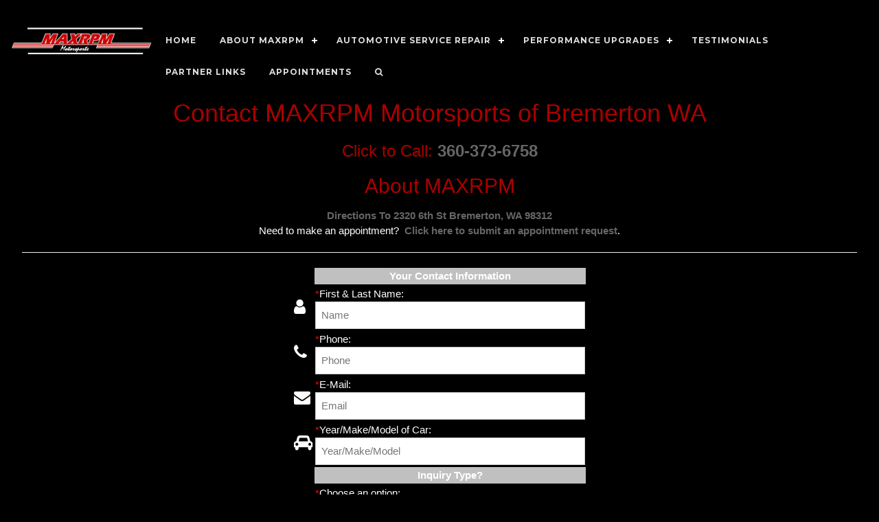

--- FILE ---
content_type: text/html
request_url: https://maxrpmmotorsports.com/contact-form.asp?CategoryViewed=About%20MAXRPM
body_size: 4231
content:


<!DOCTYPE html>
<html>

<head>
	<title>Contact Us</title>
	<meta name="robots" content="noindex">
	<!-- include jQuery library version 1.11.1 -->
	<script type="text/javascript" src="js/jquery.min.1.11.js"></script>
	<!-- include MenuMaker Mobi Files -->
	<script type="text/javascript" src="js/menumaker.min.js"></script>
	<script type="text/javascript" src="js/toggle-script.js"></script>
	<link rel="stylesheet" href="css/font-awesome.min.css">
	<link rel="stylesheet" type="text/css" href="js/menumaker.css">
	<link rel="stylesheet"  type="text/css" href="style.css">
	<link rel="stylesheet" href="css/w3.css">
	<script type="text/javascript" src="js/contact-validator.js"></script>
	<meta name="viewport" content="width=device-width, user-scalable=yes initial-scale=1" />
</head>

<body>
<div class="w3-content" style="max-width:1600px">
<div class="w3-margin">
	<div align="center">
		<div class="w3-row">
			<html>
<body>
<head>
<style>
.banner-picsm {
	width: 100%;
	max-width: 300px;
}
</style>
</head>
    <div class="w3-row">
      <div class="w3-col l2 m4 s12" align="center" style="margin-top: 20px;">
        <a href="Default.asp">
        <img border="0" src="images/test-images/banner-maxrpm-sm.png" alt="MAXRPM Motorsports of Bremerton WA" class="banner-picsm"
                    alt="MaxRPM Motorsports - Repair and maintenance of Mercedes Benz, BMW, Volvo, Jaguar, Rolls Royce, Mini Cooper" >
        </a>
      </div>
      <div class="w3-col l10 m8 s12" style="margin-top: 20px;">
        <div class="w3-row">
          <div align="center">
            <div id="cssmenu"><ul><li class='active '><a href='Default.asp'><span>Home</span></a></li><li class='active has-sub '><a href='listpage.asp?Category=About~MAXRPM'><span>About MAXRPM</span></a><ul><li class='active '><a href='listpage.asp?Category=About~MAXRPM&Category2=About~MAXRPM'><span>About MAXRPM</span></a></li><li class='active '><a href='listpage.asp?Category=About~MAXRPM&Category2=Meet~The~Team'><span>Meet The Team</span></a></li><li class='active '><a href='listpage.asp?Category=About~MAXRPM&Category2=Our~History'><span>Our History</span></a></li><li class='active '><a href='listpage.asp?Category=About~MAXRPM&Category2=What~We~Do'><span>What We Do</span></a></li><li class='active '><a href='listpage.asp?Category=About~MAXRPM&Category2=Why~Choose~MAXRPM'><span>Why Choose MAXRPM</span></a></li></ul></li><li class='active has-sub '><a href='listpage.asp?Category=Automotive~Service~Repair'><span>Automotive Service Repair</span></a><ul><li class='active '><a href='listpage.asp?Category=Automotive~Service~Repair&Category2=Alignments'><span>Alignments</span></a></li><li class='active '><a href='listpage.asp?Category=Automotive~Service~Repair&Category2=Factory~Level~Service'><span>Factory Level Service</span></a></li><li class='active '><a href='listpage.asp?Category=Automotive~Service~Repair&Category2=Precision~Diagnostics'><span>Precision Diagnostics</span></a></li><li class='active '><a href='listpage.asp?Category=Automotive~Service~Repair&Category2=Quality~Maintenance'><span>Quality Maintenance</span></a></li></ul></li><li class='active has-sub '><a href='listpage.asp?Category=Performance~Upgrades'><span>Performance Upgrades</span></a><ul><li class='active '><a href='listpage.asp?Category=Performance~Upgrades&Category2=Brake~Upgrades'><span>Brake Upgrades</span></a></li><li class='active '><a href='listpage.asp?Category=Performance~Upgrades&Category2=Dyno~Tuning~-~Diagnostics'><span>Dyno Tuning - Diagnostics</span></a></li><li class='active '><a href='listpage.asp?Category=Performance~Upgrades&Category2=Engine~Upgrades'><span>Engine Upgrades</span></a></li><li class='active '><a href='listpage.asp?Category=Performance~Upgrades&Category2=Level1~Tec~Perf~Tuning'><span>Level1 Tec Perf Tuning</span></a></li><li class='active '><a href='listpage.asp?Category=Performance~Upgrades&Category2=Suspension~Upgrades'><span>Suspension Upgrades</span></a></li></ul></li><li class='active '><a href='listpage.asp?Category=Testimonials'><span>Testimonials</span></a></li><li class='active '><a href='thumbnail-gallery.asp?Category=Links'><span>Partner Links</span></a></li><li class='active '><a href='appointment-form.asp?CategoryViewed='><span>Appointments</span></a></li><li class='active '><a href='#search'><i class='fa fa-search'></i></a></li></ul></div>
          </div>
        </div>
      </div>
</div>
</body>
</html>
			<div class="w3-container w3-center">
		 	<!-- Contact Form with icons -->
		  		<h1>Contact MAXRPM Motorsports of Bremerton WA</h1>
				<h3>Click to Call: <a href="tel:360-373-6758">360-373-6758</a></h3>
				<h2>About MAXRPM</h2>
				<a href="https://www.google.com/maps?q=2320 6th St Bremerton, WA 98312&z=16" target="_blank">Directions To 2320 6th St Bremerton, WA 98312</a>
				<br>
            Need to make an appointment?&nbsp;
            <a href="appointment-form.asp?CategoryViewed=About MAXRPM">
            Click here to submit an appointment request</a>.<hr>
		
				<form method="POST" action="contact.asp" onsubmit="return Form_Validator(this)" language="JavaScript">
					<input type="hidden" name="Referrer2" value="">
					<input type="hidden" name="CategoryViewed" value="About MAXRPM">
					<div align="center">
						<table border="0">
							<tr>
								<td align="left">&nbsp;</td>
								<td id="cellbg">
								<div align="center"><b>Your Contact Information</b> </div></td>
							</tr>
							<tr>
								<td align="left"><i class="w3-xlarge fa fa-user"></i></td>
								<td align="left"><font color="#FF0000">*</font>First & Last Name:<br>
								<input type="text" name="Name" size="40" 
                                placeholder="Name" maxlength="50" 
                                class="w3-input w3-border"> 
								</td>
							</tr>
							<tr>
								<td align="left"><i class="w3-xlarge fa fa-phone"></i></td>
								<td align="left"><font color="#FF0000">*</font>Phone:<br>
								<input type="text" name="Phone" size="14" 
                                placeholder="Phone" maxlength="14" 
                                class="w3-input w3-border"> 
								</td>
							</tr>
							<tr>
								<td align="left"><i class="w3-xlarge fa fa-envelope"></i></td>
								<td align="left"><font color="#FF0000">*</font>E-Mail:<br>
								<input type="text" name="Email" size="40" 
                                placeholder="Email" maxlength="50" 
                                class="w3-input w3-border"> 
								</td>
							</tr>
							<tr>
								<td align="left"><i class="w3-xlarge fa fa-car"></i></td>
								<td align="left"><font color="#FF0000">*</font>Year/Make/Model of Car:<br>
								<input type="text" name="MakeModel" size="40" 
                                placeholder="Year/Make/Model" maxlength="50" 
                                class="w3-input w3-border"> 
								</td>
							</tr>
							<tr>
								<td align="left"></td>
								<td id="cellbg">
								Inquiry Type?
								</td>
							</tr>
							<tr>
								<td align="left">
								<i class="w3-xlarge fa fa-question"></i></td>
								<td align="left"><font color="#FF0000">*</font>Choose an option:<br>
									<select NAME="InquiryType" size="1" class="w3-input w3-border">
										<option selected>Select One</option>
				                          <option>About MAXRPM</option><option>Automotive Service Repair</option><option>Home Page</option><option>Links</option><option>Performance Upgrades</option><option>Testimonials</option>
				                          <option>Send Me E-mail Updates</option>
										<option>Send Us a Review</option>
										<option>Ask a Question</option>
										<option>Other - Describe</option>
									</select> 
								</td>
							</tr>
							<tr>
								<td align="left"><i class="w3-xlarge fa fa-pencil"></i></td>
								<td align="left"><font color="#FF0000">*</font>Comments/Questions:<br>
								<textarea rows="4" name="Comments" cols="40" class="w3-input w3-border"></textarea> 
								</td>
							</tr>
							<tr>
								<td align="left">&nbsp;</td>
								<td align="left">
									<font size="1"><font color="#FF0000">*</font>(required fields)</font> 
									<p align="left">
									<input type="checkbox" name="EmailList" value="Yes" checked><font size="2">Join our email list? </font>
									</p>
									<p align="right">
									<input type="submit" value="Submit" name="B1">
								</td>
							</tr>
						</table></div>
				</form>
				</div>   
		 <!-- End of Contact Form -->   
		  
		  	<div class="w3-row">
				<!DOCTYPE html>
<html>
<!--Version w3-2018.01.03 -->
<head>
<title>Footer</title>
</head>
<body>
<div align="center">
	<footer class="w3-row">
	 <!-- Navigation -->
		<div class="w3-row">
    	<div align="center" style="background-color: #333333;">
			<div id="cssmenu"><ul><li class='active '><a href='Default.asp'><span>Home</span></a></li><li class='active has-sub '><a href='listpage.asp?Category=About~MAXRPM'><span>About MAXRPM</span></a><ul><li class='active '><a href='listpage.asp?Category=About~MAXRPM&Category2=About~MAXRPM'><span>About MAXRPM</span></a></li><li class='active '><a href='listpage.asp?Category=About~MAXRPM&Category2=Meet~The~Team'><span>Meet The Team</span></a></li><li class='active '><a href='listpage.asp?Category=About~MAXRPM&Category2=Our~History'><span>Our History</span></a></li><li class='active '><a href='listpage.asp?Category=About~MAXRPM&Category2=What~We~Do'><span>What We Do</span></a></li><li class='active '><a href='listpage.asp?Category=About~MAXRPM&Category2=Why~Choose~MAXRPM'><span>Why Choose MAXRPM</span></a></li></ul></li><li class='active has-sub '><a href='listpage.asp?Category=Automotive~Service~Repair'><span>Automotive Service Repair</span></a><ul><li class='active '><a href='listpage.asp?Category=Automotive~Service~Repair&Category2=Alignments'><span>Alignments</span></a></li><li class='active '><a href='listpage.asp?Category=Automotive~Service~Repair&Category2=Factory~Level~Service'><span>Factory Level Service</span></a></li><li class='active '><a href='listpage.asp?Category=Automotive~Service~Repair&Category2=Precision~Diagnostics'><span>Precision Diagnostics</span></a></li><li class='active '><a href='listpage.asp?Category=Automotive~Service~Repair&Category2=Quality~Maintenance'><span>Quality Maintenance</span></a></li></ul></li><li class='active has-sub '><a href='listpage.asp?Category=Performance~Upgrades'><span>Performance Upgrades</span></a><ul><li class='active '><a href='listpage.asp?Category=Performance~Upgrades&Category2=Brake~Upgrades'><span>Brake Upgrades</span></a></li><li class='active '><a href='listpage.asp?Category=Performance~Upgrades&Category2=Dyno~Tuning~-~Diagnostics'><span>Dyno Tuning - Diagnostics</span></a></li><li class='active '><a href='listpage.asp?Category=Performance~Upgrades&Category2=Engine~Upgrades'><span>Engine Upgrades</span></a></li><li class='active '><a href='listpage.asp?Category=Performance~Upgrades&Category2=Level1~Tec~Perf~Tuning'><span>Level1 Tec Perf Tuning</span></a></li><li class='active '><a href='listpage.asp?Category=Performance~Upgrades&Category2=Suspension~Upgrades'><span>Suspension Upgrades</span></a></li></ul></li><li class='active '><a href='listpage.asp?Category=Testimonials'><span>Testimonials</span></a></li><li class='active '><a href='thumbnail-gallery.asp?Category=Links'><span>Partner Links</span></a></li><li class='active '><a href='appointment-form.asp?CategoryViewed='><span>Appointments</span></a></li><li class='active '><a href='#search'><i class='fa fa-search'></i></a></li></ul></div>
		</div>
		</div>
	 <!-- END Navigation -->
		<div class="w3-row w3-padding">
	 
			<div class="w3-col w3-third" align="left">
			  <h3>Contact Us</h3>
				MAXRPM Motorsports 360-373-6758
				<p><a href="tel:360-373-6758">
				<i class="w3-xlarge fa fa-phone"></i> 360-373-6758</a></p>
				<!--<a href="contact-form.asp"><i class="w3-xlarge fa fa-envelope-o"></i> Contact Us</a>-->
				<p>2320 6th St Bremerton, WA 98312</p>
				<p><a href="default.asp">Home</a></p>
				<a href="contact-form.asp?CategoryViewed=Email~List~Request"><i class="w3-xlarge fa fa-envelope-o"></i> Join our email list</a>
			</div>
	
	 		<div class="w3-col w3-third" align="center">
			  	<h3>MAXRPM Motorsports of Bremerton WA</h3>
			  	<h3>
			  	<a href="default.asp">
				<img border="0" src="images/test-images/banner-maxrpm-sm.png" 
				alt="MAXRPM Motorsports of Bremerton WA" class="logopic"></a><br>
				<a href="appointment-form.asp?CategoryViewed=">Make an Appointment Today!</a>
			<!-- END Row -->			
			    </h3>
			</div>
	
	<!-- END Row -->
			<div class="w3-col w3-third" align="left">
				<h3>Social Media Links</h3>
				<a href="https://www.facebook.com/pages/MAXRPM-Motorsports/103540359708565" 
                target="_blank">
				<img border="0" src="images/facebook-bug.png" alt="Follow MAXRPM Motorsports of Bremerton WA on Facebook"></a>
                <a href="https://www.google.com/search?q=MAXRPM+Motorsports,+Bremerton,+WA" 
                target="_blank">
				<img border="0" src="images/google-mb-bug.png" alt="MAXRPM Motorsports of Bremerton WA on Google My Business"></a>
                <a href="https://www.bing.com/search?q=max rpm motorsports bremerton wa" 
                target="_blank">
				<img border="0" src="images/bing-logo.png"  alt="Follow MAXRPM Motorsports of Bremerton WA on Bing"></a>
                <a href="https://mobile.twitter.com/alexmaxrpm" target="_blank">
				<img border="0" src="images/twitter-logo.png" alt="MAXRPM Motorsports of Bremerton WA on Twitter"></a>
                <a href="https://www.linkedin.com/company/maxrpm-motorsports" 
                target="_blank">
				<img border="0" src="images/linkedInLogo.gif" alt="Connect with MAXRPM Motorsports of Bremerton WA on LinkedIn" width="99" height="32"></a>
                <a href="https://www.yelp.com/biz/maxrpm-motorsports-bremerton" 
                target="_blank">
				<img border="0" src="images/yelp-bug.png"
                alt="Connect with MAXRPM Motorsports of Bremerton WA on Yelp"></a>
				<hr>
	
			<a name="search">&nbsp;</a>
				<h3>Search</h3>
				<form method="POST" action="search-listpage.asp" onsubmit="return Search_Validator(this)" language="JavaScript">
					<p align="center"><font size="2">Let Us Help You
					<a name="Find">Find</a> something with <br>our one-word search:</font><br>&nbsp;
					<input type="text" name="SearchTerm" size="18" maxlength="15">
					<input type="submit" value="Search" name="B6"> <br>
					<input type="radio" value="Title" checked name="FieldName">Item Name
					<input type="radio" value="SKU" name="FieldName">SKU 
				</form>
	
	
				
			  </div>
		  </div>
	 <!-- END Row -->
		<p>&nbsp;</p>
		<p>&nbsp;</p>
		<div class="w3-row" align="left">
		<div class="w3-third">
			<!-- Insert Tracker code here: -->
			<script src="https://efreecode.com/js.js" id="eXF-maxrpm-0" async defer></script>
		</div>
		<div class="w3-third">
			<font size="1" face="Arial">
			<a href="https://www.dragonwyck.net" target="_blank">
			<img src="https://www.dragonwyck.net/images/dragonwyck-logo.gif" border="0" width="150" height="22" alt="Dragonwyck Web Design"></a>
			<br>
			Copyright � 2026 Website Design by  
			<a target="_blank" href="https://www.dragonwyck.net">Dragonwyck &reg; Web Design L.L.C.</a></div>
		<div class="w3-third">
			<br>
			If you have questions or comments about this website, please contact the  
			<a href="contact-form.asp?CategoryViewed=Webmaster~Inquiry"><font color="#000000">Webmaster</font></a> 
			</font>
		</div>
	 <!-- END Row -->
	<p>&nbsp;</p>
	<p>&nbsp;
	</footer>
</div>
</body>
</html>
			</div>
		<!-- End of Row -->   
		</div>
	<!-- End of Content -->   
	</div>
</div>
</div>
</body>
</html>

--- FILE ---
content_type: text/css
request_url: https://maxrpmmotorsports.com/style.css
body_size: 1176
content:
/*@import url(http://fonts.googleapis.com/css?family=Futura+Md:400,700); */
Body		{ FONT-FAMILY: Century Gothic, Tahoma; font-size:12pt; color:#FFFFFF; background-color: #000000; }
/* pushes the page to the full capacity of the viewing area, with body height: 100%*/
a:link       { text-decoration: none; color: #666666; font-weight:bold }
a:visited    { text-decoration: none; color: #666666;  font-weight:bold }
a:hover      { text-decoration: underline; color: #999999; font-weight:bold }
a:active     { text-decoration: underline; color: #666666; font-weight:bold  }

.navaccent   { background-color:#336600;  }
.nav-bg      { background-image: url('images/nav-bg.gif'); background-repeat: repeat-x; }
/* table        { background-color: #FFFFFF; color:#333333; font-size:12pt; }*/
hr           { border-color: #333333; height: 1px; }

.banner-pic {
  max-width: 1600px;
  width: 100%;
  height: auto;
 } 


 h1 {
	color:#AA0000;
}

 h2 {
	color:#AA0000;
}

 h3 {
	color:#AA0000;
}


/* H tag Font size adjustment for small screens: */
@media screen and (max-width: 601px){
  h1{
    font-size: 20pt;
    line-height: 1;
}
  h2{
    font-size: 18pt;
    line-height: 1;
}
  h3{
    font-size: 14pt;
}
}

#bullet      { 
	float: left; 
	padding-right:20px; 
	background-image:url('images/bullet.png'); 
	background-repeat:no-repeat; 
	background-position-x:left;
}

#cellbg {
	color:#FFFFFF; 
	text-align:center; 
	background-color:#C0C0C0; 
	font-weight:bold
}
#cellbg a {
  color: #FFFFFF;
  text-decoration: none; 
  padding:3px; 
}
#cellbg a:hover {
  padding:3px; color: #FFFFFF;
  text-decoration: none; 
  background-color:#999999; 
}
#cellbg a:active {
  color: #FFFFFF;
  text-decoration: none; 
  padding:3px;
}


#subcellbg {
	 background-color:#DCD9D4; 
	 color:#333333; 
	 text-align:center; 
	 font-size:10pt; 
	 padding:3px 
}
#subcellbg a {
  color: #333333;
  text-decoration: none;
}
#subcellbg a:hover {
  color: #808080;
  text-decoration: none;
}
#subcellbg a:active {
  color: #333333;
  text-decoration: underline;
}

#subcellbg2 {
	 background-color:#999999; 
	 color:#333333; 
	 text-align:center; 
	 font-size:10pt; 
	 padding:3px 
}
#subcellbg2 a {
  color: #333333;
  text-decoration: none;
}
#subcellbg2 a:hover {
  color: #808080;
  text-decoration: none;
}
#subcellbg2 a:active {
  color: #333333;
  text-decoration: underline;
}

.reviewbg {
	color:#333333; 
	font-size:10pt;
	padding:5px; 
	background-color:#DCD9D4; 
}

.contact-us {
   margin: 5px;
   padding: 5px;
   width: 275px;
   height: auto;
   border: 1px solid #666666;
   border-radius: 8px;
   color: #000000;
   background-color:#C0C0C0; 
   text-align: center;
   box-shadow: 0 4px 8px 0 rgba(0, 0, 0, 0.2), 0 6px 20px 0 rgba(0, 0, 0, 0.19)
}   

.contact-us a:hover {
  color: #FFFFFF;
  text-decoration: none;
  background-color:#009933; 
}

/*---Home Page Thumbnail Gallery---*/

.gallerycontainer {
   display: inline-block;
  width: 100%;
  max-width: 225px;
  height: auto;
  padding: 5px;
  box-shadow: 0 4px 8px 0 rgba(0, 0, 0, 0.2), 0 6px 20px 0 rgba(0, 0, 0, 0.19);
}

 .logopic {
  max-width: 450px;
  width: 100%;
  height: auto;
}

 .pic1 {
  max-width: 700px;
  width: 50%;
  height: auto;
  display: block;
  padding-right:5px
}
 
 .leftpic {
  max-width: 500px;
  width: 63%;
  height: auto;
  float: left;
  display: block; 
  padding-right:5px

}
      
 .rightpic {
  max-width: 500px;
  width: 50%;
  height: auto;
  float: right;
  display: block;
  padding-left:5px
}

--- FILE ---
content_type: application/javascript
request_url: https://maxrpmmotorsports.com/js/toggle-script.js
body_size: 50
content:
(function($){
$(document).ready(function(){

$("#cssmenu").menumaker({
    title: "Menu",
    breakpoint: 768,
    format: "multitoggle"
});

});
})(jQuery);
